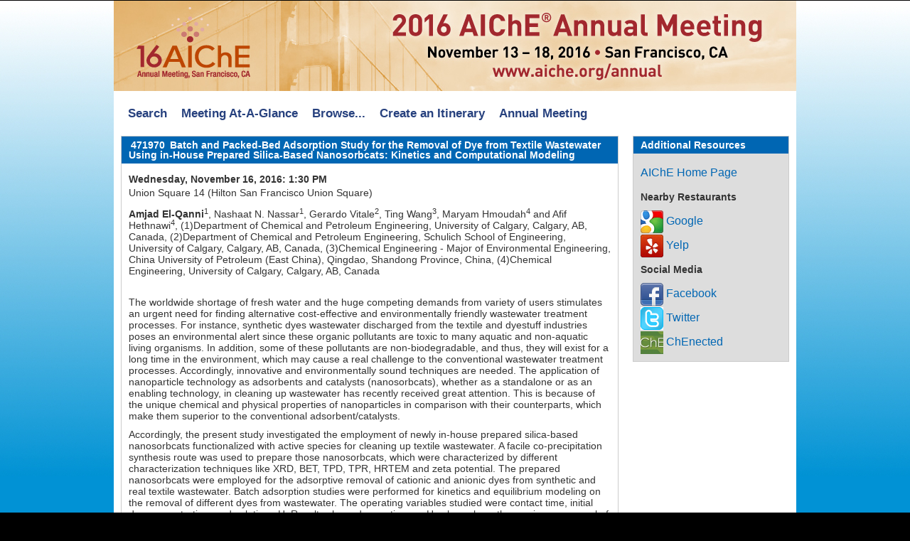

--- FILE ---
content_type: text/html; charset=utf-8
request_url: https://aiche.confex.com/aiche/2016/webprogram/Paper471970.html
body_size: 4292
content:
<!DOCTYPE html>
<html class="adapt">

	<head>
		<META http-equiv="X-UA-Compatible" content="IE=edge">
<meta name="viewport" content="width=device-width, initial-scale=1, minimum-scale=1, maximum-scale=1" />
<link href="stylesheets/reset.css" rel="stylesheet" type="text/css" />
<link href="stylesheets/adapt.css" rel="stylesheet" type="text/css" />


<link href="stylesheets/style.css" rel="stylesheet"  type="text/css" />

<script type="text/javascript">

	function hideAddressBar()
	{
	  if(!window.location.hash)
	  {
		  if(document.height < window.outerHeight)
		  {
			  document.body.style.height = (window.outerHeight + 50) + 'px';
		  }

		  setTimeout( function(){ window.scrollTo(0, 1); }, 50 );
	  }
	}

	window.addEventListener("load", function(){ if(!window.pageYOffset){ hideAddressBar(); } } );
	window.addEventListener("orientationchange", hideAddressBar );

</script>

 <link  href="/style/shared/960reset.css" rel="stylesheet" type="text/css" /> 
<script type="text/javascript">
// Edit to suit your needs.
var ADAPT_CONFIG = {
	// Where is your CSS?
	path: '/static/js/adapt/css/',

	// false = Only run once, when page first loads.
	// true = Change on window resize and page tilt.
	dynamic: true,

// Optional callback... myCallback(i, width)
	callback: function (i, width) {
		document.documentElement.id = 'range_' + i;
	},

	// First range entry is the minimum.
	// Last range entry is the maximum.
	// Separate ranges by "to" keyword.
	range: [
		'0px    to 760px  = mobile.css',
		'760px  to 980px  = 720.css',
		'980px            = 960.css'

	]
};
</script>

<script src="/static/js/adapt/js/adapt.js"></script>

<script type="text/javascript">

	function hideAddressBar() {
	  if(!window.location.hash) {

		  if(document.height < 600) {

			  document.body.style.height = (window.outerHeight + 50) + 'px';
		  }

		  setTimeout( function(){ window.scrollTo(0, 1); }, 50 );
	  }
	}

	window.addEventListener("load", function(){ if(!window.pageYOffset){ hideAddressBar(); } } );
	window.addEventListener("orientationchange", hideAddressBar );

</script>

<script type="text/javascript" src="/static/js/jquery/1/jquery.min.js"></script>

<script type="text/javascript">
	$(document).ready(function(){
		  $("button").click(function(){
			$("div.mobilenav").toggle(300);
		  });
		});
</script>

<!--[if lte IE 7]>
<style type="text/css">
h4 a {position:relative; height:1%}
</style>
<![endif]-->

<!--[if lte IE 6]>
<script type="text/javascript">
   try { document.execCommand( "BackgroundImageCache", false, true); } catch(e) {};
</script>
<![endif]-->
<!--[if !lt IE 6]><!-->

<script type="text/javascript" src="/static/js/jquery/1/jquery.min.js"></script>


<script type="text/javascript" src="/static/jslib/expand_noall.js"></script>

<script type="text/javascript">
<!--//--><![CDATA[//><!--
$(function() {
	$("#steps h1.dateexpand").toggler();
	$("#steps").expandAll({
	  trigger: "h1.dateexpand",
	  ref: "h1.dateexpand",
	  showMethod: "slideDown",
	  hideMethod: "slideUp"
	});
});
$(function() {
	$("#steps h2.programexpand").toggler();
	$("#steps").expandAll({
	  trigger: "h2.programexpand",
	  ref: "h2.programexpand",
	  showMethod: "slideDown",
	  hideMethod: "slideUp"
	});
});
//--><!]]>
</script>
<!--<![endif]-->
		<title>Abstract: Batch and Packed-Bed Adsorption Study for the Removal of Dye from Textile Wastewater Using in-House Prepared Silica-Based Nanosorbcats: Kinetics and Computational Modeling (2016 Annual Meeting)</title>
		
		
	</head>
	
<body class="webprogram paper">	
<div class="container_12 wrap">
	<div class="grid_12">
		<div class="banner clearfix">
	<div class="bannerimage">
		
		<a href="" target="_blank"><img src="images/banner.jpg" alt="2016 Annual Meeting: "></a>
	</div>
	
	

	<h1>
		<div class="bannertitle">
			<div>2016 Annual Meeting</div>
			<div>November 8 - 13, 2015</div>
		</div>
	</h1>
	<div class="menu">
		<button>Menu</button>
		<div class="mobilenav"><ul class="nav">
		<li><a href="start.html" >Search</a></li>

		<li><a href="ataglance.html" class="menuataglance"><div class="box"></div><div class="text">At-A-Glance</div></a></li>
		
		
			<li><a href="days.html" class=" menubrowse"><div class="box"></div><div class="text">Browse</div></a></li>
		
		<li>
			<ul>
				
							<li><a href="days.html" class=""><div class="box"></div><div class="text">By Day</div></a></li>
				
				
						<li><a href="programs.html" class=""><div class="box"></div><div class="text">By Topic</div></a></li>

				
						<li><a href="keywordindexa.html"
						
						><div class="box"></div><div class="text">By Keyword</div></a></li>
					
					
						<li><a href="authora.html" class=""><div class="box"></div><div class="text">By Author</div></a></li>

					

					

					

					
					

				
			</ul>
		</li>


	</ul></div>
	</div>
</div>

<div class="horizontalnav">
	<div class="navigation" id="navigation">
	<ul class="topmenu">
		<li><a href="start.html" >Search</a></li> 
		
			<li><a href="ataglance.html" >Meeting At-A-Glance</a></li>
		
		<li class="submenu"><a href="days.html">Browse...</a>
			<ul>
				<li><a href="days.html">By Day</a></li>
				<li><a href="programs.html">By Topic</a></li>
				<li><a href="keywordindexa.html">By Keyword</a></li>
				<li><a href="authora.html">By Author</a></li>
			</ul>
		</li>
		<li><a href="../schedule/index.cgi">Create an Itinerary</a></li>
		<li><a href="http://www.aiche.org/annual">Annual Meeting</a></li>
	</ul>
</div>
</div>
	</div>
	<div class="grid_3 push_9">

		
		

<div id="sidebar">
	<a name="mtginfo" id="mtginfo"></a>
	<div class="sidebar_priority">
		<h5>Additional Resources</h5>
		<div class="meetinginfobar">
			<a href="http://www.aiche.org">AIChE Home Page</a><br>
		
			<div class="meetinginfoheader">Nearby Restaurants</div>
			
			<a href="http://google.com/maps?q=restaurants near 333 O'Farrell Street, San Francisco																	 CA" class="nav" target="google"><img src="images/google32.png"> Google</a><br>
			
			
				<a href="http://yelp.com/search?find_desc=restaurants&ns=1&find_loc=333 O'Farrell Street, San Francisco																	 CA" class="nav" target="yelp"><img src="images/yelp32.png"> Yelp</a>
			<br>
			
			<div class="meetinginfoheader">Social Media</div>
			
			<a href="https://www.facebook.com/AIChE"><img src="images/facebook32.png"> Facebook</a><br>
			
			<a href="https://twitter.com/ChEnected"><img src="images/twitter32.png"> Twitter</a><br>
			
			<a href="http://chenected.aiche.org"><img src="images/chenected32.png"> ChEnected</a><br>
		</div>
	</div>

	<!-- BEGIN ADDITIONAL OPTIONAL SIDEBAR CONTENT ...
	<div class="sidebar">
		<h5>Additional Information</h5>
		<p>

		</p>
	</div>

	<div class="sidebar">
		<h5>Additional Information</h5>
		<ul class="location_info">
			<li></li>
			<li></li>
			<li></li>
		</ul>
	</div>
	... END ADDITIONAL OPTIONAL SIDEBAR CONTENT -->

</div>
	</div>
	<div class="grid_9 pull_3">
		<div class="content">
			<h2>
	<div class="subtitle">
		
		<div class="subtext"><span class="number">471970</span> Batch and Packed-Bed Adsorption Study for the Removal of Dye from Textile Wastewater Using in-House Prepared Silica-Based Nanosorbcats: Kinetics and Computational Modeling</div>
	</div>
</h2>

			

	<div class="datetime">Wednesday, November 16, 2016: 1:30 PM</div>
<div class="location">Union Square 14 (Hilton San Francisco Union Square)</div>

	
	<div class="paperauthors">
	
		<b>Amjad El-Qanni</b><sup>1</sup>, Nashaat N. Nassar<sup>1</sup>, Gerardo Vitale<sup>2</sup>, Ting Wang<sup>3</sup>, Maryam Hmoudah<sup>4</sup> and Afif Hethnawi<sup>4</sup>, (1)Department of Chemical and Petroleum Engineering, University of Calgary, Calgary, AB, Canada, (2)Department of Chemical and Petroleum Engineering, Schulich School of Engineering, University of Calgary, Calgary, AB, Canada, (3)Chemical Engineering - Major of Environmental Engineering, China University of Petroleum (East China), Qingdao, Shandong Province, China, (4)Chemical Engineering, University of Calgary, Calgary, AB, Canada
	
</div>

	
	<div class="media">
	
</div>

	
	



	<div class="abstract">
	<br />
	
	<div>The worldwide shortage of fresh water and the huge competing demands from variety of users stimulates an urgent need for finding alternative cost-effective and environmentally friendly wastewater treatment processes. For instance, synthetic dyes wastewater discharged from the textile and dyestuff industries poses an environmental alert since these organic pollutants are toxic to many aquatic and non-aquatic living organisms. In addition, some of these pollutants are non-biodegradable, and thus, they will exist for a long time in the environment, which may cause a real challenge to the conventional wastewater treatment processes. Accordingly, innovative and environmentally sound techniques are needed. The application of nanoparticle technology as adsorbents and catalysts (nanosorbcats), whether as a standalone or as an enabling technology, in cleaning up wastewater has recently received great attention. This is because of the unique chemical and physical properties of nanoparticles in comparison with their counterparts, which make them superior to the conventional adsorbent/catalysts.
<p>Accordingly, the present study investigated the employment of newly in-house prepared silica-based nanosorbcats functionalized with active species for cleaning up textile wastewater. A facile co-precipitation synthesis route was used to prepare those nanosorbcats, which were characterized by different characterization techniques like XRD, BET, TPD, TPR, HRTEM and zeta potential. The prepared nanosorbcats were employed for the adsorptive removal of cationic and anionic dyes from synthetic and real textile wastewater. Batch adsorption studies were performed for kinetics and equilibrium modeling on the removal of different dyes from wastewater. The operating variables studied were contact time, initial dye concentration, and solution pH. Results showed an optimum pH value, where the maximum removal of dye was achieved. The experimental adsorption data have been modeled using Sips and BET adsorption isotherm models. In addition, a computational modeling on the selected model compounds was carried out to understand the adsorption mechanism on the prepared nanosorbcats. Breakthrough capacities were also investigated in a packed-bed column study. The most successful silica-based nanosorbcats in cleaning up the real textile wastewater in the batch experiments were prepared in extrudate form and used in up-flow packed-bed adsorption experiments. The effects of the influent concentration, flow rate, and bed height were investigated. Breakthrough time and adsorption capacity of the packed-bed increased with increasing bed height, whereas decreased with the increase in influent initial concentration and flow rate. The reliable results of this study will be elaborated and discussed further during the presentation.</div>

	</div>

<br />
<center><b>Extended Abstract:</b> File Not Uploaded</center>
	
	<div class="parents">
	See more of this Session: <a href="Session34931.html">Advanced Treatment for Water Reuse and Recycling II</a><br>
	See more of this Group/Topical: <a href="09.html">Environmental Division</a>
</div>



		</div>
	</div>	
</div>
</body>
</html>	
